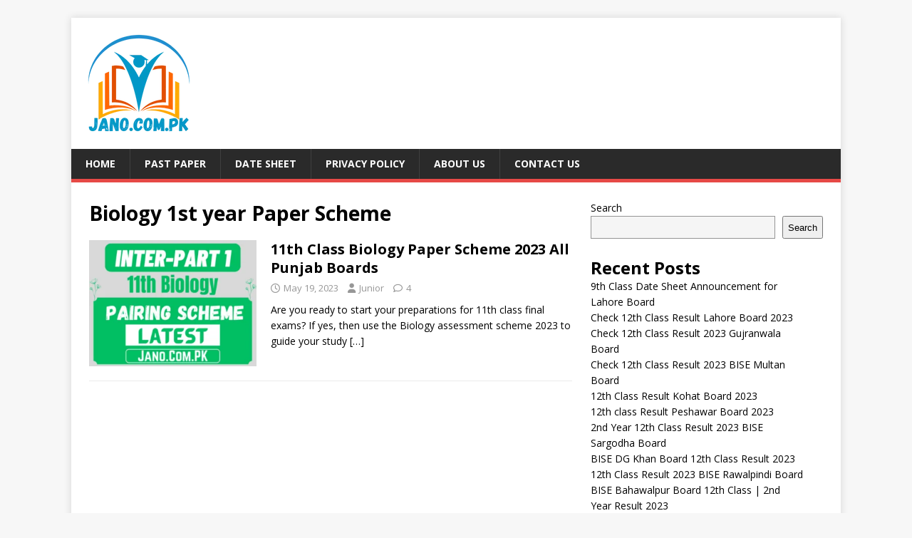

--- FILE ---
content_type: text/html; charset=UTF-8
request_url: https://jano.com.pk/tag/biology-1st-year-paper-scheme
body_size: 11070
content:
<!DOCTYPE html>
<html class="no-js" lang="en-US">
<head>
<meta charset="UTF-8">
<meta name="viewport" content="width=device-width, initial-scale=1.0">
<link rel="profile" href="http://gmpg.org/xfn/11" />
<meta name='robots' content='index, follow, max-image-preview:large, max-snippet:-1, max-video-preview:-1' />
	<style>img:is([sizes="auto" i], [sizes^="auto," i]) { contain-intrinsic-size: 3000px 1500px }</style>
	
	<!-- This site is optimized with the Yoast SEO Premium plugin v19.4 (Yoast SEO v26.7) - https://yoast.com/wordpress/plugins/seo/ -->
	<title>Biology 1st year Paper Scheme</title>
	<link rel="canonical" href="https://jano.com.pk/tag/biology-1st-year-paper-scheme" />
	<meta property="og:locale" content="en_US" />
	<meta property="og:type" content="article" />
	<meta property="og:title" content="Biology 1st year Paper Scheme" />
	<meta property="og:url" content="https://jano.com.pk/tag/biology-1st-year-paper-scheme" />
	<meta property="og:site_name" content="The One Educational News Platform to Find Date Sheet, Result and Past Papers" />
	<meta property="og:image" content="https://jano.com.pk/wp-content/uploads/2023/08/A-Platform-for-Pakistani-Students-to-Find-Educational-Opportunities-University-admission-scholarships-on-the-leading-educational-website.png" />
	<meta property="og:image:width" content="151" />
	<meta property="og:image:height" content="144" />
	<meta property="og:image:type" content="image/png" />
	<meta name="twitter:card" content="summary_large_image" />
	<meta name="twitter:site" content="@_M_Sulaiman" />
	<script type="application/ld+json" class="yoast-schema-graph">{"@context":"https://schema.org","@graph":[{"@type":"CollectionPage","@id":"https://jano.com.pk/tag/biology-1st-year-paper-scheme","url":"https://jano.com.pk/tag/biology-1st-year-paper-scheme","name":"Biology 1st year Paper Scheme","isPartOf":{"@id":"https://jano.com.pk/#website"},"primaryImageOfPage":{"@id":"https://jano.com.pk/tag/biology-1st-year-paper-scheme#primaryimage"},"image":{"@id":"https://jano.com.pk/tag/biology-1st-year-paper-scheme#primaryimage"},"thumbnailUrl":"https://jano.com.pk/wp-content/uploads/2023/03/1st-year-biology-pairing-scheme-2023.png","breadcrumb":{"@id":"https://jano.com.pk/tag/biology-1st-year-paper-scheme#breadcrumb"},"inLanguage":"en-US"},{"@type":"ImageObject","inLanguage":"en-US","@id":"https://jano.com.pk/tag/biology-1st-year-paper-scheme#primaryimage","url":"https://jano.com.pk/wp-content/uploads/2023/03/1st-year-biology-pairing-scheme-2023.png","contentUrl":"https://jano.com.pk/wp-content/uploads/2023/03/1st-year-biology-pairing-scheme-2023.png","width":500,"height":350,"caption":"11th Class Biology Paper Scheme 2023 All Punjab Boards"},{"@type":"BreadcrumbList","@id":"https://jano.com.pk/tag/biology-1st-year-paper-scheme#breadcrumb","itemListElement":[{"@type":"ListItem","position":1,"name":"Home","item":"https://jano.com.pk/"},{"@type":"ListItem","position":2,"name":"Biology 1st year Paper Scheme"}]},{"@type":"WebSite","@id":"https://jano.com.pk/#website","url":"https://jano.com.pk/","name":"The One Educational News Platform to Find Date Sheet, Result and Past Papers","description":"A Portal for Students to Get Educational Opportunities University admission, scholarships, Exams Date and Result on the leading educational website.","publisher":{"@id":"https://jano.com.pk/#organization"},"potentialAction":[{"@type":"SearchAction","target":{"@type":"EntryPoint","urlTemplate":"https://jano.com.pk/?s={search_term_string}"},"query-input":{"@type":"PropertyValueSpecification","valueRequired":true,"valueName":"search_term_string"}}],"inLanguage":"en-US"},{"@type":"Organization","@id":"https://jano.com.pk/#organization","name":"Jano.Com.Pk","url":"https://jano.com.pk/","logo":{"@type":"ImageObject","inLanguage":"en-US","@id":"https://jano.com.pk/#/schema/logo/image/","url":"https://jano.com.pk/wp-content/uploads/2023/08/A-Platform-for-Pakistani-Students-to-Find-Educational-Opportunities-University-admission-scholarships-on-the-leading-educational-website.png","contentUrl":"https://jano.com.pk/wp-content/uploads/2023/08/A-Platform-for-Pakistani-Students-to-Find-Educational-Opportunities-University-admission-scholarships-on-the-leading-educational-website.png","width":151,"height":144,"caption":"Jano.Com.Pk"},"image":{"@id":"https://jano.com.pk/#/schema/logo/image/"},"sameAs":["https://www.facebook.com/Janopk1","https://x.com/_M_Sulaiman","https://www.instagram.com/ms_kalairi/","https://www.linkedin.com/in/muhammad-sulaiman-5b193b163/"]}]}</script>
	<!-- / Yoast SEO Premium plugin. -->


<link rel='dns-prefetch' href='//fonts.googleapis.com' />
<link rel="alternate" type="application/rss+xml" title="The One Educational News Platform to Find Date Sheet, Result and Past Papers &raquo; Feed" href="https://jano.com.pk/feed" />
<link rel="alternate" type="application/rss+xml" title="The One Educational News Platform to Find Date Sheet, Result and Past Papers &raquo; Comments Feed" href="https://jano.com.pk/comments/feed" />
<link rel="alternate" type="application/rss+xml" title="The One Educational News Platform to Find Date Sheet, Result and Past Papers &raquo; Biology 1st year Paper Scheme Tag Feed" href="https://jano.com.pk/tag/biology-1st-year-paper-scheme/feed" />
<script type="text/javascript">
/* <![CDATA[ */
window._wpemojiSettings = {"baseUrl":"https:\/\/s.w.org\/images\/core\/emoji\/16.0.1\/72x72\/","ext":".png","svgUrl":"https:\/\/s.w.org\/images\/core\/emoji\/16.0.1\/svg\/","svgExt":".svg","source":{"concatemoji":"https:\/\/jano.com.pk\/wp-includes\/js\/wp-emoji-release.min.js?ver=6.8.3"}};
/*! This file is auto-generated */
!function(s,n){var o,i,e;function c(e){try{var t={supportTests:e,timestamp:(new Date).valueOf()};sessionStorage.setItem(o,JSON.stringify(t))}catch(e){}}function p(e,t,n){e.clearRect(0,0,e.canvas.width,e.canvas.height),e.fillText(t,0,0);var t=new Uint32Array(e.getImageData(0,0,e.canvas.width,e.canvas.height).data),a=(e.clearRect(0,0,e.canvas.width,e.canvas.height),e.fillText(n,0,0),new Uint32Array(e.getImageData(0,0,e.canvas.width,e.canvas.height).data));return t.every(function(e,t){return e===a[t]})}function u(e,t){e.clearRect(0,0,e.canvas.width,e.canvas.height),e.fillText(t,0,0);for(var n=e.getImageData(16,16,1,1),a=0;a<n.data.length;a++)if(0!==n.data[a])return!1;return!0}function f(e,t,n,a){switch(t){case"flag":return n(e,"\ud83c\udff3\ufe0f\u200d\u26a7\ufe0f","\ud83c\udff3\ufe0f\u200b\u26a7\ufe0f")?!1:!n(e,"\ud83c\udde8\ud83c\uddf6","\ud83c\udde8\u200b\ud83c\uddf6")&&!n(e,"\ud83c\udff4\udb40\udc67\udb40\udc62\udb40\udc65\udb40\udc6e\udb40\udc67\udb40\udc7f","\ud83c\udff4\u200b\udb40\udc67\u200b\udb40\udc62\u200b\udb40\udc65\u200b\udb40\udc6e\u200b\udb40\udc67\u200b\udb40\udc7f");case"emoji":return!a(e,"\ud83e\udedf")}return!1}function g(e,t,n,a){var r="undefined"!=typeof WorkerGlobalScope&&self instanceof WorkerGlobalScope?new OffscreenCanvas(300,150):s.createElement("canvas"),o=r.getContext("2d",{willReadFrequently:!0}),i=(o.textBaseline="top",o.font="600 32px Arial",{});return e.forEach(function(e){i[e]=t(o,e,n,a)}),i}function t(e){var t=s.createElement("script");t.src=e,t.defer=!0,s.head.appendChild(t)}"undefined"!=typeof Promise&&(o="wpEmojiSettingsSupports",i=["flag","emoji"],n.supports={everything:!0,everythingExceptFlag:!0},e=new Promise(function(e){s.addEventListener("DOMContentLoaded",e,{once:!0})}),new Promise(function(t){var n=function(){try{var e=JSON.parse(sessionStorage.getItem(o));if("object"==typeof e&&"number"==typeof e.timestamp&&(new Date).valueOf()<e.timestamp+604800&&"object"==typeof e.supportTests)return e.supportTests}catch(e){}return null}();if(!n){if("undefined"!=typeof Worker&&"undefined"!=typeof OffscreenCanvas&&"undefined"!=typeof URL&&URL.createObjectURL&&"undefined"!=typeof Blob)try{var e="postMessage("+g.toString()+"("+[JSON.stringify(i),f.toString(),p.toString(),u.toString()].join(",")+"));",a=new Blob([e],{type:"text/javascript"}),r=new Worker(URL.createObjectURL(a),{name:"wpTestEmojiSupports"});return void(r.onmessage=function(e){c(n=e.data),r.terminate(),t(n)})}catch(e){}c(n=g(i,f,p,u))}t(n)}).then(function(e){for(var t in e)n.supports[t]=e[t],n.supports.everything=n.supports.everything&&n.supports[t],"flag"!==t&&(n.supports.everythingExceptFlag=n.supports.everythingExceptFlag&&n.supports[t]);n.supports.everythingExceptFlag=n.supports.everythingExceptFlag&&!n.supports.flag,n.DOMReady=!1,n.readyCallback=function(){n.DOMReady=!0}}).then(function(){return e}).then(function(){var e;n.supports.everything||(n.readyCallback(),(e=n.source||{}).concatemoji?t(e.concatemoji):e.wpemoji&&e.twemoji&&(t(e.twemoji),t(e.wpemoji)))}))}((window,document),window._wpemojiSettings);
/* ]]> */
</script>

<style id='wp-emoji-styles-inline-css' type='text/css'>

	img.wp-smiley, img.emoji {
		display: inline !important;
		border: none !important;
		box-shadow: none !important;
		height: 1em !important;
		width: 1em !important;
		margin: 0 0.07em !important;
		vertical-align: -0.1em !important;
		background: none !important;
		padding: 0 !important;
	}
</style>
<link rel='stylesheet' id='wp-block-library-css' href='https://jano.com.pk/wp-includes/css/dist/block-library/style.min.css?ver=6.8.3' type='text/css' media='all' />
<style id='classic-theme-styles-inline-css' type='text/css'>
/*! This file is auto-generated */
.wp-block-button__link{color:#fff;background-color:#32373c;border-radius:9999px;box-shadow:none;text-decoration:none;padding:calc(.667em + 2px) calc(1.333em + 2px);font-size:1.125em}.wp-block-file__button{background:#32373c;color:#fff;text-decoration:none}
</style>
<style id='global-styles-inline-css' type='text/css'>
:root{--wp--preset--aspect-ratio--square: 1;--wp--preset--aspect-ratio--4-3: 4/3;--wp--preset--aspect-ratio--3-4: 3/4;--wp--preset--aspect-ratio--3-2: 3/2;--wp--preset--aspect-ratio--2-3: 2/3;--wp--preset--aspect-ratio--16-9: 16/9;--wp--preset--aspect-ratio--9-16: 9/16;--wp--preset--color--black: #000000;--wp--preset--color--cyan-bluish-gray: #abb8c3;--wp--preset--color--white: #ffffff;--wp--preset--color--pale-pink: #f78da7;--wp--preset--color--vivid-red: #cf2e2e;--wp--preset--color--luminous-vivid-orange: #ff6900;--wp--preset--color--luminous-vivid-amber: #fcb900;--wp--preset--color--light-green-cyan: #7bdcb5;--wp--preset--color--vivid-green-cyan: #00d084;--wp--preset--color--pale-cyan-blue: #8ed1fc;--wp--preset--color--vivid-cyan-blue: #0693e3;--wp--preset--color--vivid-purple: #9b51e0;--wp--preset--gradient--vivid-cyan-blue-to-vivid-purple: linear-gradient(135deg,rgba(6,147,227,1) 0%,rgb(155,81,224) 100%);--wp--preset--gradient--light-green-cyan-to-vivid-green-cyan: linear-gradient(135deg,rgb(122,220,180) 0%,rgb(0,208,130) 100%);--wp--preset--gradient--luminous-vivid-amber-to-luminous-vivid-orange: linear-gradient(135deg,rgba(252,185,0,1) 0%,rgba(255,105,0,1) 100%);--wp--preset--gradient--luminous-vivid-orange-to-vivid-red: linear-gradient(135deg,rgba(255,105,0,1) 0%,rgb(207,46,46) 100%);--wp--preset--gradient--very-light-gray-to-cyan-bluish-gray: linear-gradient(135deg,rgb(238,238,238) 0%,rgb(169,184,195) 100%);--wp--preset--gradient--cool-to-warm-spectrum: linear-gradient(135deg,rgb(74,234,220) 0%,rgb(151,120,209) 20%,rgb(207,42,186) 40%,rgb(238,44,130) 60%,rgb(251,105,98) 80%,rgb(254,248,76) 100%);--wp--preset--gradient--blush-light-purple: linear-gradient(135deg,rgb(255,206,236) 0%,rgb(152,150,240) 100%);--wp--preset--gradient--blush-bordeaux: linear-gradient(135deg,rgb(254,205,165) 0%,rgb(254,45,45) 50%,rgb(107,0,62) 100%);--wp--preset--gradient--luminous-dusk: linear-gradient(135deg,rgb(255,203,112) 0%,rgb(199,81,192) 50%,rgb(65,88,208) 100%);--wp--preset--gradient--pale-ocean: linear-gradient(135deg,rgb(255,245,203) 0%,rgb(182,227,212) 50%,rgb(51,167,181) 100%);--wp--preset--gradient--electric-grass: linear-gradient(135deg,rgb(202,248,128) 0%,rgb(113,206,126) 100%);--wp--preset--gradient--midnight: linear-gradient(135deg,rgb(2,3,129) 0%,rgb(40,116,252) 100%);--wp--preset--font-size--small: 13px;--wp--preset--font-size--medium: 20px;--wp--preset--font-size--large: 36px;--wp--preset--font-size--x-large: 42px;--wp--preset--spacing--20: 0.44rem;--wp--preset--spacing--30: 0.67rem;--wp--preset--spacing--40: 1rem;--wp--preset--spacing--50: 1.5rem;--wp--preset--spacing--60: 2.25rem;--wp--preset--spacing--70: 3.38rem;--wp--preset--spacing--80: 5.06rem;--wp--preset--shadow--natural: 6px 6px 9px rgba(0, 0, 0, 0.2);--wp--preset--shadow--deep: 12px 12px 50px rgba(0, 0, 0, 0.4);--wp--preset--shadow--sharp: 6px 6px 0px rgba(0, 0, 0, 0.2);--wp--preset--shadow--outlined: 6px 6px 0px -3px rgba(255, 255, 255, 1), 6px 6px rgba(0, 0, 0, 1);--wp--preset--shadow--crisp: 6px 6px 0px rgba(0, 0, 0, 1);}:where(.is-layout-flex){gap: 0.5em;}:where(.is-layout-grid){gap: 0.5em;}body .is-layout-flex{display: flex;}.is-layout-flex{flex-wrap: wrap;align-items: center;}.is-layout-flex > :is(*, div){margin: 0;}body .is-layout-grid{display: grid;}.is-layout-grid > :is(*, div){margin: 0;}:where(.wp-block-columns.is-layout-flex){gap: 2em;}:where(.wp-block-columns.is-layout-grid){gap: 2em;}:where(.wp-block-post-template.is-layout-flex){gap: 1.25em;}:where(.wp-block-post-template.is-layout-grid){gap: 1.25em;}.has-black-color{color: var(--wp--preset--color--black) !important;}.has-cyan-bluish-gray-color{color: var(--wp--preset--color--cyan-bluish-gray) !important;}.has-white-color{color: var(--wp--preset--color--white) !important;}.has-pale-pink-color{color: var(--wp--preset--color--pale-pink) !important;}.has-vivid-red-color{color: var(--wp--preset--color--vivid-red) !important;}.has-luminous-vivid-orange-color{color: var(--wp--preset--color--luminous-vivid-orange) !important;}.has-luminous-vivid-amber-color{color: var(--wp--preset--color--luminous-vivid-amber) !important;}.has-light-green-cyan-color{color: var(--wp--preset--color--light-green-cyan) !important;}.has-vivid-green-cyan-color{color: var(--wp--preset--color--vivid-green-cyan) !important;}.has-pale-cyan-blue-color{color: var(--wp--preset--color--pale-cyan-blue) !important;}.has-vivid-cyan-blue-color{color: var(--wp--preset--color--vivid-cyan-blue) !important;}.has-vivid-purple-color{color: var(--wp--preset--color--vivid-purple) !important;}.has-black-background-color{background-color: var(--wp--preset--color--black) !important;}.has-cyan-bluish-gray-background-color{background-color: var(--wp--preset--color--cyan-bluish-gray) !important;}.has-white-background-color{background-color: var(--wp--preset--color--white) !important;}.has-pale-pink-background-color{background-color: var(--wp--preset--color--pale-pink) !important;}.has-vivid-red-background-color{background-color: var(--wp--preset--color--vivid-red) !important;}.has-luminous-vivid-orange-background-color{background-color: var(--wp--preset--color--luminous-vivid-orange) !important;}.has-luminous-vivid-amber-background-color{background-color: var(--wp--preset--color--luminous-vivid-amber) !important;}.has-light-green-cyan-background-color{background-color: var(--wp--preset--color--light-green-cyan) !important;}.has-vivid-green-cyan-background-color{background-color: var(--wp--preset--color--vivid-green-cyan) !important;}.has-pale-cyan-blue-background-color{background-color: var(--wp--preset--color--pale-cyan-blue) !important;}.has-vivid-cyan-blue-background-color{background-color: var(--wp--preset--color--vivid-cyan-blue) !important;}.has-vivid-purple-background-color{background-color: var(--wp--preset--color--vivid-purple) !important;}.has-black-border-color{border-color: var(--wp--preset--color--black) !important;}.has-cyan-bluish-gray-border-color{border-color: var(--wp--preset--color--cyan-bluish-gray) !important;}.has-white-border-color{border-color: var(--wp--preset--color--white) !important;}.has-pale-pink-border-color{border-color: var(--wp--preset--color--pale-pink) !important;}.has-vivid-red-border-color{border-color: var(--wp--preset--color--vivid-red) !important;}.has-luminous-vivid-orange-border-color{border-color: var(--wp--preset--color--luminous-vivid-orange) !important;}.has-luminous-vivid-amber-border-color{border-color: var(--wp--preset--color--luminous-vivid-amber) !important;}.has-light-green-cyan-border-color{border-color: var(--wp--preset--color--light-green-cyan) !important;}.has-vivid-green-cyan-border-color{border-color: var(--wp--preset--color--vivid-green-cyan) !important;}.has-pale-cyan-blue-border-color{border-color: var(--wp--preset--color--pale-cyan-blue) !important;}.has-vivid-cyan-blue-border-color{border-color: var(--wp--preset--color--vivid-cyan-blue) !important;}.has-vivid-purple-border-color{border-color: var(--wp--preset--color--vivid-purple) !important;}.has-vivid-cyan-blue-to-vivid-purple-gradient-background{background: var(--wp--preset--gradient--vivid-cyan-blue-to-vivid-purple) !important;}.has-light-green-cyan-to-vivid-green-cyan-gradient-background{background: var(--wp--preset--gradient--light-green-cyan-to-vivid-green-cyan) !important;}.has-luminous-vivid-amber-to-luminous-vivid-orange-gradient-background{background: var(--wp--preset--gradient--luminous-vivid-amber-to-luminous-vivid-orange) !important;}.has-luminous-vivid-orange-to-vivid-red-gradient-background{background: var(--wp--preset--gradient--luminous-vivid-orange-to-vivid-red) !important;}.has-very-light-gray-to-cyan-bluish-gray-gradient-background{background: var(--wp--preset--gradient--very-light-gray-to-cyan-bluish-gray) !important;}.has-cool-to-warm-spectrum-gradient-background{background: var(--wp--preset--gradient--cool-to-warm-spectrum) !important;}.has-blush-light-purple-gradient-background{background: var(--wp--preset--gradient--blush-light-purple) !important;}.has-blush-bordeaux-gradient-background{background: var(--wp--preset--gradient--blush-bordeaux) !important;}.has-luminous-dusk-gradient-background{background: var(--wp--preset--gradient--luminous-dusk) !important;}.has-pale-ocean-gradient-background{background: var(--wp--preset--gradient--pale-ocean) !important;}.has-electric-grass-gradient-background{background: var(--wp--preset--gradient--electric-grass) !important;}.has-midnight-gradient-background{background: var(--wp--preset--gradient--midnight) !important;}.has-small-font-size{font-size: var(--wp--preset--font-size--small) !important;}.has-medium-font-size{font-size: var(--wp--preset--font-size--medium) !important;}.has-large-font-size{font-size: var(--wp--preset--font-size--large) !important;}.has-x-large-font-size{font-size: var(--wp--preset--font-size--x-large) !important;}
:where(.wp-block-post-template.is-layout-flex){gap: 1.25em;}:where(.wp-block-post-template.is-layout-grid){gap: 1.25em;}
:where(.wp-block-columns.is-layout-flex){gap: 2em;}:where(.wp-block-columns.is-layout-grid){gap: 2em;}
:root :where(.wp-block-pullquote){font-size: 1.5em;line-height: 1.6;}
</style>
<link rel='stylesheet' id='mh-google-fonts-css' href='https://fonts.googleapis.com/css?family=Open+Sans:400,400italic,700,600' type='text/css' media='all' />
<link rel='stylesheet' id='mh-magazine-lite-css' href='https://jano.com.pk/wp-content/themes/mh-magazine-lite/style.css?ver=2.10.0' type='text/css' media='all' />
<link rel='stylesheet' id='mh-font-awesome-css' href='https://jano.com.pk/wp-content/themes/mh-magazine-lite/includes/font-awesome.min.css' type='text/css' media='all' />
<script type="text/javascript" src="https://jano.com.pk/wp-includes/js/jquery/jquery.min.js?ver=3.7.1" id="jquery-core-js"></script>
<script type="text/javascript" src="https://jano.com.pk/wp-includes/js/jquery/jquery-migrate.min.js?ver=3.4.1" id="jquery-migrate-js"></script>
<script type="text/javascript" id="mh-scripts-js-extra">
/* <![CDATA[ */
var mh_magazine = {"text":{"toggle_menu":"Toggle Menu"}};
/* ]]> */
</script>
<script type="text/javascript" src="https://jano.com.pk/wp-content/themes/mh-magazine-lite/js/scripts.js?ver=2.10.0" id="mh-scripts-js"></script>
<link rel="https://api.w.org/" href="https://jano.com.pk/wp-json/" /><link rel="alternate" title="JSON" type="application/json" href="https://jano.com.pk/wp-json/wp/v2/tags/1340" /><link rel="EditURI" type="application/rsd+xml" title="RSD" href="https://jano.com.pk/xmlrpc.php?rsd" />
<meta name="generator" content="WordPress 6.8.3" />
<meta name="generator" content="performance-lab 4.0.1; plugins: ">
<!--[if lt IE 9]>
<script src="https://jano.com.pk/wp-content/themes/mh-magazine-lite/js/css3-mediaqueries.js"></script>
<![endif]-->
<meta name="generator" content="Elementor 3.34.1; features: e_font_icon_svg, additional_custom_breakpoints; settings: css_print_method-external, google_font-enabled, font_display-swap">
			<style>
				.e-con.e-parent:nth-of-type(n+4):not(.e-lazyloaded):not(.e-no-lazyload),
				.e-con.e-parent:nth-of-type(n+4):not(.e-lazyloaded):not(.e-no-lazyload) * {
					background-image: none !important;
				}
				@media screen and (max-height: 1024px) {
					.e-con.e-parent:nth-of-type(n+3):not(.e-lazyloaded):not(.e-no-lazyload),
					.e-con.e-parent:nth-of-type(n+3):not(.e-lazyloaded):not(.e-no-lazyload) * {
						background-image: none !important;
					}
				}
				@media screen and (max-height: 640px) {
					.e-con.e-parent:nth-of-type(n+2):not(.e-lazyloaded):not(.e-no-lazyload),
					.e-con.e-parent:nth-of-type(n+2):not(.e-lazyloaded):not(.e-no-lazyload) * {
						background-image: none !important;
					}
				}
			</style>
			<link rel="icon" href="https://jano.com.pk/wp-content/uploads/2022/12/cropped-f-32x32.png" sizes="32x32" />
<link rel="icon" href="https://jano.com.pk/wp-content/uploads/2022/12/cropped-f-192x192.png" sizes="192x192" />
<link rel="apple-touch-icon" href="https://jano.com.pk/wp-content/uploads/2022/12/cropped-f-180x180.png" />
<meta name="msapplication-TileImage" content="https://jano.com.pk/wp-content/uploads/2022/12/cropped-f-270x270.png" />
		<style type="text/css" id="wp-custom-css">
			.entry-thumbnail{
	display:none
};
.img.attachment-full.size-full.wp-image-6826{
	width:100px;
	height:100px;
};		</style>
		</head>
<body id="mh-mobile" class="archive tag tag-biology-1st-year-paper-scheme tag-1340 wp-custom-logo wp-theme-mh-magazine-lite mh-right-sb elementor-default elementor-kit-396" itemscope="itemscope" itemtype="https://schema.org/WebPage">
<div class="mh-container mh-container-outer">
<div class="mh-header-mobile-nav mh-clearfix"></div>
<header class="mh-header" itemscope="itemscope" itemtype="https://schema.org/WPHeader">
	<div class="mh-container mh-container-inner mh-row mh-clearfix">
		<div class="mh-custom-header mh-clearfix">
<div class="mh-site-identity">
<div class="mh-site-logo" role="banner" itemscope="itemscope" itemtype="https://schema.org/Brand">
<a href="https://jano.com.pk/" class="custom-logo-link" rel="home"><img width="151" height="144" src="https://jano.com.pk/wp-content/uploads/2023/08/A-Platform-for-Pakistani-Students-to-Find-Educational-Opportunities-University-admission-scholarships-on-the-leading-educational-website.png" class="custom-logo" alt="A Platform for Pakistani Students to Find Educational Opportunities University admission, scholarships on the leading educational website." decoding="async" /></a></div>
</div>
</div>
	</div>
	<div class="mh-main-nav-wrap">
		<nav class="mh-navigation mh-main-nav mh-container mh-container-inner mh-clearfix" itemscope="itemscope" itemtype="https://schema.org/SiteNavigationElement">
			<div class="menu-menu-1-container"><ul id="menu-menu-1" class="menu"><li id="menu-item-5" class="menu-item menu-item-type-custom menu-item-object-custom menu-item-home menu-item-5"><a href="https://jano.com.pk/">Home</a></li>
<li id="menu-item-13" class="menu-item menu-item-type-taxonomy menu-item-object-category menu-item-13"><a href="https://jano.com.pk/past-paper">Past Paper</a></li>
<li id="menu-item-14" class="menu-item menu-item-type-taxonomy menu-item-object-category menu-item-14"><a href="https://jano.com.pk/date-sheet">Date Sheet</a></li>
<li id="menu-item-12773" class="menu-item menu-item-type-post_type menu-item-object-page menu-item-privacy-policy menu-item-12773"><a rel="privacy-policy" href="https://jano.com.pk/privacy-policy">Privacy Policy</a></li>
<li id="menu-item-12774" class="menu-item menu-item-type-post_type menu-item-object-page menu-item-12774"><a href="https://jano.com.pk/about-us">About Us</a></li>
<li id="menu-item-12775" class="menu-item menu-item-type-post_type menu-item-object-page menu-item-12775"><a href="https://jano.com.pk/contact-us">Contact Us</a></li>
</ul></div>		</nav>
	</div>
</header><div class="mh-wrapper mh-clearfix">
	<div id="main-content" class="mh-loop mh-content" role="main">			<header class="page-header"><h1 class="page-title">Biology 1st year Paper Scheme</h1>			</header><article class="mh-loop-item mh-clearfix post-5627 post type-post status-publish format-standard has-post-thumbnail hentry category-11th-class-pairing-scheme-all-subjects category-paper-pairing-scheme tag-11th-class-biology-pairing-scheme-2023-punjab-board tag-1st-year-11th-class-biology-pairing-scheme-2023-punjab-board tag-biology-1st-year-paper-scheme tag-facilitation-of-1st-year-biology-pairing-scheme-2023 tag-practice-with-biology-pairing-scheme-1st-year">
	<figure class="mh-loop-thumb">
		<a href="https://jano.com.pk/11th-class-biology-paper-scheme-2023-all-punjab-boards"><img fetchpriority="high" width="326" height="245" src="https://jano.com.pk/wp-content/uploads/2023/03/1st-year-biology-pairing-scheme-2023-326x245.png" class="attachment-mh-magazine-lite-medium size-mh-magazine-lite-medium wp-post-image" alt="11th Class Biology Paper Scheme 2023 All Punjab Boards" decoding="async" srcset="https://jano.com.pk/wp-content/uploads/2023/03/1st-year-biology-pairing-scheme-2023-326x245.png 326w, https://jano.com.pk/wp-content/uploads/2023/03/1st-year-biology-pairing-scheme-2023-80x60.png 80w" sizes="(max-width: 326px) 100vw, 326px" />		</a>
	</figure>
	<div class="mh-loop-content mh-clearfix">
		<header class="mh-loop-header">
			<h3 class="entry-title mh-loop-title">
				<a href="https://jano.com.pk/11th-class-biology-paper-scheme-2023-all-punjab-boards" rel="bookmark">
					11th Class Biology Paper Scheme 2023 All Punjab Boards				</a>
			</h3>
			<div class="mh-meta mh-loop-meta">
				<span class="mh-meta-date updated"><i class="far fa-clock"></i>May 19, 2023</span>
<span class="mh-meta-author author vcard"><i class="fa fa-user"></i><a class="fn" href="https://jano.com.pk/author/junior">Junior</a></span>
<span class="mh-meta-comments"><i class="far fa-comment"></i><a class="mh-comment-count-link" href="https://jano.com.pk/11th-class-biology-paper-scheme-2023-all-punjab-boards#mh-comments">4</a></span>
			</div>
		</header>
		<div class="mh-loop-excerpt">
			<div class="mh-excerpt"><p>Are you ready to start your preparations for 11th class final exams? If yes, then use the Biology assessment scheme 2023 to guide your study <a class="mh-excerpt-more" href="https://jano.com.pk/11th-class-biology-paper-scheme-2023-all-punjab-boards" title="11th Class Biology Paper Scheme 2023 All Punjab Boards">[&#8230;]</a></p>
</div>		</div>
	</div>
</article>	</div>
	<aside class="mh-widget-col-1 mh-sidebar" itemscope="itemscope" itemtype="https://schema.org/WPSideBar"><div id="block-2" class="mh-widget widget_block widget_search"><form role="search" method="get" action="https://jano.com.pk/" class="wp-block-search__button-outside wp-block-search__text-button wp-block-search"    ><label class="wp-block-search__label" for="wp-block-search__input-1" >Search</label><div class="wp-block-search__inside-wrapper " ><input class="wp-block-search__input" id="wp-block-search__input-1" placeholder="" value="" type="search" name="s" required /><button aria-label="Search" class="wp-block-search__button wp-element-button" type="submit" >Search</button></div></form></div><div id="block-3" class="mh-widget widget_block">
<div class="wp-block-group"><div class="wp-block-group__inner-container is-layout-constrained wp-block-group-is-layout-constrained">
<h2 class="wp-block-heading" id="h-recent-posts">Recent Posts</h2>


<ul class="wp-block-latest-posts__list alignleft wp-block-latest-posts"><li><a class="wp-block-latest-posts__post-title" href="https://jano.com.pk/9th-class-date-sheet-announcement-for-lahore-board">9th Class Date Sheet Announcement for Lahore Board</a></li>
<li><a class="wp-block-latest-posts__post-title" href="https://jano.com.pk/check-12th-class-result-lahore-board-2023">Check 12th Class Result Lahore Board 2023</a></li>
<li><a class="wp-block-latest-posts__post-title" href="https://jano.com.pk/check-12th-class-result-2023-gujranwala-board">Check 12th Class Result 2023 Gujranwala Board</a></li>
<li><a class="wp-block-latest-posts__post-title" href="https://jano.com.pk/check-12th-class-result-2023-bise-multan-board">Check 12th Class Result 2023 BISE Multan Board</a></li>
<li><a class="wp-block-latest-posts__post-title" href="https://jano.com.pk/12th-class-result-kohat-board-2023">12th Class Result Kohat Board 2023</a></li>
<li><a class="wp-block-latest-posts__post-title" href="https://jano.com.pk/12th-class-result-peshawar-board-2023">12th class Result Peshawar Board 2023</a></li>
<li><a class="wp-block-latest-posts__post-title" href="https://jano.com.pk/12th-class-result-bise-sargodha-board">2nd Year 12th Class Result 2023 BISE Sargodha Board</a></li>
<li><a class="wp-block-latest-posts__post-title" href="https://jano.com.pk/12th-class-result-bise-dg-khan-board">BISE DG Khan Board 12th Class Result 2023</a></li>
<li><a class="wp-block-latest-posts__post-title" href="https://jano.com.pk/12th-class-2nd-year-result-2023-bise-rawalpindi-board">12th Class Result 2023 BISE Rawalpindi Board</a></li>
<li><a class="wp-block-latest-posts__post-title" href="https://jano.com.pk/bise-bahawalpur-board-12th-class-result">BISE Bahawalpur Board 12th Class | 2nd Year Result 2023</a></li>
<li><a class="wp-block-latest-posts__post-title" href="https://jano.com.pk/pakistan-asia-cup-2023-match-schedule">Pakistan Asia Cup 2023 Match Schedule</a></li>
<li><a class="wp-block-latest-posts__post-title" href="https://jano.com.pk/live-ptv-sports-asia-cup-2023">Live PTV Sports Asia Cup 2023</a></li>
<li><a class="wp-block-latest-posts__post-title" href="https://jano.com.pk/quetta-board-2nd-year-result-2023">Bise Quetta Board 2nd Year Result 2023</a></li>
<li><a class="wp-block-latest-posts__post-title" href="https://jano.com.pk/bise-ajk-mirpur-board-2nd-year-result-2023">Bise AJK Mirpur Board 2nd Year Result 2023</a></li>
<li><a class="wp-block-latest-posts__post-title" href="https://jano.com.pk/12th-class-result-2023-bise-malakand-board">12th Class Result 2023 BISE Malakand Board</a></li>
<li><a class="wp-block-latest-posts__post-title" href="https://jano.com.pk/12th-class-result-bise-faisalabad-board">12th Class Result 2nd Year 2023 BISE Faisalabad Board</a></li>
<li><a class="wp-block-latest-posts__post-title" href="https://jano.com.pk/2nd-year-result-bise-sahiwal-board">12th Class | 2nd Year Result 2023 BISE Sahiwal Board</a></li>
<li><a class="wp-block-latest-posts__post-title" href="https://jano.com.pk/bise-multan-board-12th-class-result-2nd-year-2023">BISE Multan Board 12th Class Result | 2nd Year 2023</a></li>
<li><a class="wp-block-latest-posts__post-title" href="https://jano.com.pk/bise-abbottabad-board-12th-class-result-2023">BISE Abbottabad Board 12th Class Result 2023</a></li>
<li><a class="wp-block-latest-posts__post-title" href="https://jano.com.pk/12th-class-result-mardan-board-2023">12th Class Result Mardan Board 2023</a></li>
</ul></div></div>
</div></aside></div>
<footer class="mh-footer" itemscope="itemscope" itemtype="https://schema.org/WPFooter">
<div class="mh-container mh-container-inner mh-footer-widgets mh-row mh-clearfix">
<div class="mh-col-1-4 mh-widget-col-1 mh-footer-4-cols  mh-footer-area mh-footer-1">
<div id="nav_menu-3" class="mh-footer-widget widget_nav_menu"><h6 class="mh-widget-title mh-footer-widget-title"><span class="mh-widget-title-inner mh-footer-widget-title-inner">Scholarships</span></h6><div class="menu-abroad-scholarships-container"><ul id="menu-abroad-scholarships" class="menu"><li id="menu-item-325" class="menu-item menu-item-type-taxonomy menu-item-object-category menu-item-325"><a href="https://jano.com.pk/students-scholarship">Students Scholarship</a></li>
<li id="menu-item-326" class="menu-item menu-item-type-taxonomy menu-item-object-category menu-item-326"><a href="https://jano.com.pk/universities-admission-open">Universities Admission Open</a></li>
</ul></div></div></div>
<div class="mh-col-1-4 mh-widget-col-1 mh-footer-4-cols  mh-footer-area mh-footer-2">
<div id="nav_menu-4" class="mh-footer-widget widget_nav_menu"><h6 class="mh-widget-title mh-footer-widget-title"><span class="mh-widget-title-inner mh-footer-widget-title-inner">Find Date Sheet</span></h6><div class="menu-find-date-sheet-container"><ul id="menu-find-date-sheet" class="menu"><li id="menu-item-12029" class="menu-item menu-item-type-taxonomy menu-item-object-category menu-item-12029"><a href="https://jano.com.pk/date-sheet">Date Sheet</a></li>
</ul></div></div></div>
<div class="mh-col-1-4 mh-widget-col-1 mh-footer-4-cols  mh-footer-area mh-footer-3">
<div id="nav_menu-5" class="mh-footer-widget widget_nav_menu"><h6 class="mh-widget-title mh-footer-widget-title"><span class="mh-widget-title-inner mh-footer-widget-title-inner">Get Result</span></h6><div class="menu-get-result-container"><ul id="menu-get-result" class="menu"><li id="menu-item-12024" class="menu-item menu-item-type-taxonomy menu-item-object-category menu-item-12024"><a href="https://jano.com.pk/result-all-punjab-board/11th-class-result-all-punjab-board">11th Class Result By Name and Roll Number</a></li>
<li id="menu-item-12025" class="menu-item menu-item-type-taxonomy menu-item-object-category menu-item-12025"><a href="https://jano.com.pk/result-all-punjab-board/12th-class-result-all-punjab-board">12th Class Result By Name and Roll Number</a></li>
<li id="menu-item-12026" class="menu-item menu-item-type-taxonomy menu-item-object-category menu-item-12026"><a href="https://jano.com.pk/result-all-punjab-board/9th-class-result-all-punjab-board">9th Class Result By Name and Roll Number</a></li>
<li id="menu-item-12027" class="menu-item menu-item-type-taxonomy menu-item-object-category menu-item-12027"><a href="https://jano.com.pk/result-all-punjab-board/10th-class-result-all-punjab-board">10th Class Result By Name and Roll Number</a></li>
</ul></div></div></div>
<div class="mh-col-1-4 mh-widget-col-1 mh-footer-4-cols  mh-footer-area mh-footer-4">
<div id="nav_menu-6" class="mh-footer-widget widget_nav_menu"><h6 class="mh-widget-title mh-footer-widget-title"><span class="mh-widget-title-inner mh-footer-widget-title-inner">View Past Papers</span></h6><div class="menu-search-past-papers-container"><ul id="menu-search-past-papers" class="menu"><li id="menu-item-322" class="menu-item menu-item-type-taxonomy menu-item-object-category menu-item-322"><a href="https://jano.com.pk/past-paper">Past Paper</a></li>
<li id="menu-item-323" class="menu-item menu-item-type-taxonomy menu-item-object-category menu-item-323"><a href="https://jano.com.pk/guess-paper">Guess Paper</a></li>
</ul></div></div></div>
</div>
</footer>
<div class="mh-copyright-wrap">
	<div class="mh-container mh-container-inner mh-clearfix">
		<p class="mh-copyright">Copyright &copy; 2026 | WordPress Theme by <a href="https://mhthemes.com/themes/mh-magazine/?utm_source=customer&#038;utm_medium=link&#038;utm_campaign=MH+Magazine+Lite" rel="nofollow">MH Themes</a></p>
	</div>
</div>
</div><!-- .mh-container-outer -->
<script type="speculationrules">
{"prefetch":[{"source":"document","where":{"and":[{"href_matches":"\/*"},{"not":{"href_matches":["\/wp-*.php","\/wp-admin\/*","\/wp-content\/uploads\/*","\/wp-content\/*","\/wp-content\/plugins\/*","\/wp-content\/themes\/mh-magazine-lite\/*","\/*\\?(.+)"]}},{"not":{"selector_matches":"a[rel~=\"nofollow\"]"}},{"not":{"selector_matches":".no-prefetch, .no-prefetch a"}}]},"eagerness":"conservative"}]}
</script>
			<script>
				const lazyloadRunObserver = () => {
					const lazyloadBackgrounds = document.querySelectorAll( `.e-con.e-parent:not(.e-lazyloaded)` );
					const lazyloadBackgroundObserver = new IntersectionObserver( ( entries ) => {
						entries.forEach( ( entry ) => {
							if ( entry.isIntersecting ) {
								let lazyloadBackground = entry.target;
								if( lazyloadBackground ) {
									lazyloadBackground.classList.add( 'e-lazyloaded' );
								}
								lazyloadBackgroundObserver.unobserve( entry.target );
							}
						});
					}, { rootMargin: '200px 0px 200px 0px' } );
					lazyloadBackgrounds.forEach( ( lazyloadBackground ) => {
						lazyloadBackgroundObserver.observe( lazyloadBackground );
					} );
				};
				const events = [
					'DOMContentLoaded',
					'elementor/lazyload/observe',
				];
				events.forEach( ( event ) => {
					document.addEventListener( event, lazyloadRunObserver );
				} );
			</script>
			</body>
</html>

<!-- Page cached by LiteSpeed Cache 7.7 on 2026-01-18 11:05:44 -->